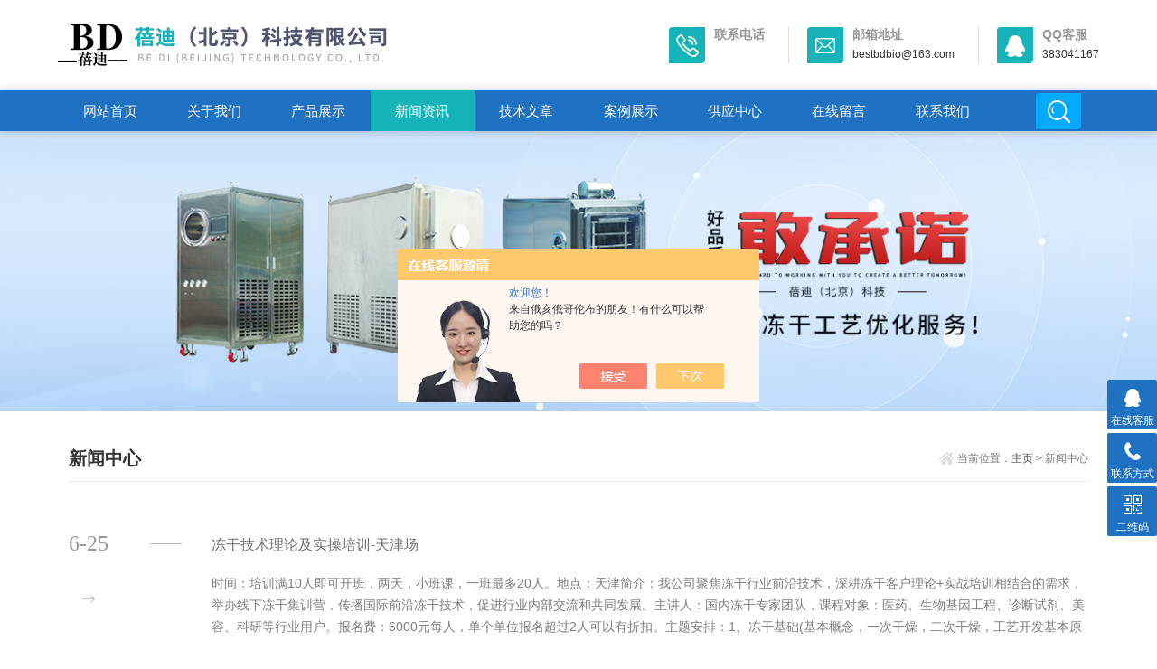

--- FILE ---
content_type: text/html; charset=utf-8
request_url: http://www.bd-bio.com/news.html
body_size: 6122
content:
<!DOCTYPE html>
<html>
<head>
<link rel="canonical" href="http://http://www.bd-bio.com/news.html" />

<meta http-equiv="Content-Type" content="text/html; charset=utf-8" />
<meta http-equiv="x-ua-compatible" content="ie=edge,chrome=1">
<meta name="renderer" content="webkit|ie-comp|ie-stand">
<meta name="viewport" content="width=device-width,initial-scale=1,maximum-scale=1, minimum-scale=1,user-scalable=0">
<TITLE>公司动态－蓓迪（北京）科技有限公司</TITLE>

<link rel="stylesheet" type="text/css" href="/skins/417447/css/style.css" />
<script type="text/javascript" src="/skins/417447/js/jquery.pack.js"></script>
<!--导航当前状态 JS-->
<script language="javascript" type="text/javascript"> 
	var nav= '4';
</script>
<!--导航当前状态 JS END-->

<script language="javaScript" src="/js/JSChat.js"></script><script language="javaScript">function ChatBoxClickGXH() { DoChatBoxClickGXH('https://chat.chem17.com',420552) }</script><script>!window.jQuery && document.write('<script src="https://public.mtnets.com/Plugins/jQuery/2.2.4/jquery-2.2.4.min.js" integrity="sha384-rY/jv8mMhqDabXSo+UCggqKtdmBfd3qC2/KvyTDNQ6PcUJXaxK1tMepoQda4g5vB" crossorigin="anonymous">'+'</scr'+'ipt>');</script><script type="text/javascript" src="https://chat.chem17.com/chat/KFCenterBox/417447"></script><script type="text/javascript" src="https://chat.chem17.com/chat/KFLeftBox/417447"></script><script>
(function(){
var bp = document.createElement('script');
var curProtocol = window.location.protocol.split(':')[0];
if (curProtocol === 'https') {
bp.src = 'https://zz.bdstatic.com/linksubmit/push.js';
}
else {
bp.src = 'http://push.zhanzhang.baidu.com/push.js';
}
var s = document.getElementsByTagName("script")[0];
s.parentNode.insertBefore(bp, s);
})();
</script>
</head>

<body>
<!--top start-->
<section class="ly_top ly_top2">
<div class="ly_top_in">
	<div class="top_logo">
        <a href="/">
           <img src="/skins/417447/images/logo.jpg" />
        </a>
    </div>
	<div class="top_right">
    	<a href="tel:" class="tr tr1">
        	<div class="tr_l"></div>
            <div class="tr_r"><p>联系电话</p><span></span></div>
        </a>
        <a href="mailto:bestbdbio@163.com@qq.com" class="tr tr2">
        	<div class="tr_l"></div>
            <div class="tr_r"><p>邮箱地址</p><span>bestbdbio@163.com</span></div>
        </a>
        <a href="tencent://Message/?Uin=383041167&websiteName=sc.chinaz.com=&Menu=yes" class="tr tr3">
        	<div class="tr_l"></div>
            <div class="tr_r"><p>QQ客服</p><span>383041167</span></div>
        </a>
    </div>
	<div class="clear"></div>
</div>
</section>
<!--top end-->

<!--nav start-->
<div class="ly_nav ly_nav2 clear clearfix">
	<div class="web_nav">网站导航<div class="btn-menu"><span></span></div></div>
	<ul class="navigation clear clearfix">
		<li><a id="navId1" href="/">网站首页</a></li>
        <li><a id="navId2" rel="nofollow" href="/aboutus.html">关于我们</a></li>
		<li><a id="navId3" href="/products.html">产品展示</a></li>
		<li><a id="navId4" href="/news.html">新闻资讯</a></li>
		<li><a id="navId5" href="/article.html">技术文章</a></li>
		<li><a id="navId6" rel="nofollow" href="/successcase.html">案例展示</a></li>
        <li><a id="navId9" href="/supply/">供应中心</a></li>
		<li><a id="navId7" rel="nofollow" href="/order.html">在线留言</a></li>
		<li><a id="navId8" rel="nofollow" href="/contact.html">联系我们</a></li>
        <li class="h_search_wrap"><span></span></li>
	</ul>
    <div class="h_search">
        <form class="form1 clear clearfix" name="form1" method="post" action="/products.html" >
             <input name="keyword" class="form_text1" type="text" value="" placeholder="请输入关键词" maxlength="50" />
             <input class="form_button1"  name="submit" type="submit" value="搜索" />
        </form>
    </div>
</div>
<!--nav end-->

<script language="javascript" type="text/javascript">
try {
    document.getElementById("navId" + nav).className = "nav_on";
}
catch (e) {}
</script>

<script src="https://www.chem17.com/mystat.aspx?u=bdbio1904"></script>

<!--banner begin-->
<section class="ny_banner">
    <div class="slideshow" style="background-image: url(/skins/417447/images/ny_banner1.jpg)"></div>
</section>
<!--banner end-->

<!--content begin-->
<section class="ny_content_wrap">
<section class="ny_content wow slideInUp" data-wow-duration="1s">
    <section class="content_right content_right2">
		 <div class="bread_nav">
         	<h2>新闻中心</h2>
            <div><em></em>当前位置：<a href="/">主页</a> > 新闻中心</div>
         </div>
         <section class="conn">
         <div class="ny_news_con2">
         	<ul class="new_inside">
				
				<li>
                    <div class="news_box">
                        <div class="news_txt"><a href="/News-1632529.html"><span>冻干技术理论及实操培训-天津场</span></a><i>时间：培训满10人即可开班，两天，小班课，一班最多20人。地点：天津简介：我公司聚焦冻干行业前沿技术，深耕冻干客户理论+实战培训相结合的需求，举办线下冻干集训营，传播国际前沿冻干技术，促进行业内部交流和共同发展。主讲人：国内冻干专家团队，课程对象：医药、生物基因工程、诊断试剂、美容、科研等行业用户。报名费：6000元每人，单个单位报名超过2人可以有折扣。主题安排：1、冻干基础(基本概念，一次干燥，二次干燥，工艺开发基本原则)2、配方基础(辅料筛选，配方开发)3、冻干配方开发实...</i></div>
                        <p class="news_date"> <span>6-25</span> <i>2025</i></p>
                        <a href="/News-1632529.html" class="arrow_left"><i></i></a>
                    </div>
				</li>	
                
				<li>
                    <div class="news_box">
                        <div class="news_txt"><a href="/News-1555439.html"><span>2024年7月24、25、26日冻干操作实训营-邀请函</span></a><i>2024年7月蓓迪冻干技术进阶集训营，将在天津举行。诚邀全国制药、医疗、生物基因工程及科研领域专家、学者、资深研发人员、质量人员及生产人员莅临参加。主题：冻干技术开发在各应用领域冻干技术培训主要内容：发布冻干在制药、IVD试剂、生物基因工程、大健康等方面最新应用开发技术。特色：以应用领域冻干技术开发专题进行冻干相关新技术分析。入营理由：丰富的行业冻干设计经验，理论与实践的结合。本次集训营培训范围包括：冻干应用技术详解，包括冻干机理、冻干组分设计、冻干工艺设计、冻干产线设计及冻...</i></div>
                        <p class="news_date"> <span>6-5</span> <i>2024</i></p>
                        <a href="/News-1555439.html" class="arrow_left"><i></i></a>
                    </div>
				</li>	
                
				<li>
                    <div class="news_box">
                        <div class="news_txt"><a href="/News-1541202.html"><span>2024年5月25、26、27日冻干技术进阶集训营-邀请函</span></a><i>2024年5月蓓迪组织冻干技术进阶集训营，将在天津举行。诚邀全国制药、医疗、生物基因工程及科研领域专家、学者、资深研发人员、质量人员及生产人员莅临参加。主题：冻干技术开发在各应用领域冻干技术培训主要内容：发布冻干在制药、IVD试剂、生物基因工程、大健康等方面最新应用开发技术。特色：以应用领域冻干技术开发专题进行冻干相关新技术分析。入营理由：蓓迪公司邀请具有丰富的行业冻干设计经验的专家，理论与实践的结合。本次集训营培训范围包括：冻干应用技术详解，包括冻干机理、冻干组分设计、冻干...</i></div>
                        <p class="news_date"> <span>3-29</span> <i>2024</i></p>
                        <a href="/News-1541202.html" class="arrow_left"><i></i></a>
                    </div>
				</li>	
                
				<li>
                    <div class="news_box">
                        <div class="news_txt"><a href="/News-1520974.html"><span>2024年1月深圳专业冻干技术研讨会邀请函</span></a><i>2024年开年首场专业冻干技术研讨会，将于1月18日在深圳举行，。在过去的一年里我们在成都、长春、北京、南昌、苏州、杭州、上海、广州、厦门、武汉、南京等城市举行了冻干研讨会，场场都讲冻干，场场重点、案例、实战讲演分享都不一样，每次都有新主题，新内容。做为2024年开年首场我们选择活力拼搏的深圳，诚邀深圳周边的各位制药、医疗、化妆品、生物工程，健康材料、科研等领域朋参加研讨。在冻干的前处理环节有一个重要的工艺是配液。配液过程离不开离心。本次增加离心技术在医药领域的应用。离心机，...</i></div>
                        <p class="news_date"> <span>12-20</span> <i>2023</i></p>
                        <a href="/News-1520974.html" class="arrow_left"><i></i></a>
                    </div>
				</li>	
                
				<li>
                    <div class="news_box">
                        <div class="news_txt"><a href="/News-1520916.html"><span>2023年12月南京冻干研讨会邀请函倒计时</span></a><i>2023年多方位，我公司协办的精准医疗制药化妆品冻干技术研讨会，将于12月28日在南京举行。此次研讨会在原来研讨会的基础上推陈出新，增加更丰富的内容，多方位覆盖冻干上下游领域关键技术，诚邀全国制药、医疗、生物基因工程及科研领域专家、学者、资深研发人员、质量人员及生产人员莅临参加。此次研讨会在原来冻干理论和经验分享的基础上，增加了冻干微球生产型流程，冻干分装，洁净操作的隔离器设计使用。丰富的行业冻干设计经验，理论与实践的结合。由国内专家叶明徽先生、陈宥霖先生、吴兴君先生、吴海勇...</i></div>
                        <p class="news_date"> <span>12-20</span> <i>2023</i></p>
                        <a href="/News-1520916.html" class="arrow_left"><i></i></a>
                    </div>
				</li>	
                
				<li>
                    <div class="news_box">
                        <div class="news_txt"><a href="/News-1513958.html"><span>2023年11月湖北武汉冻干研讨会邀请函</span></a><i>2023年全国冻干技术研讨会，将于11月28日在武汉举行。诚邀全国制药、医疗、生物基因工程、科研领域专家、学者、资深研发人员、质量人员及生产人员莅临参加。我们呕心沥血，全国各地巡回研讨会议，就是为了更好的服务我们的广大制药，医疗，食品，美容，大健康，高校科研院校等机构的冻干技术发展。研讨会主题：冻干技术开发在各应用领域的深入研讨，详细探讨比如PCR试剂冻干，恒温Lamp冻干的应用案例。液体配方保护剂如何筛选，冻干工艺曲线如何设置和优化，你的冻干样品为什么会出现沉淀，塌陷，融化...</i></div>
                        <p class="news_date"> <span>11-20</span> <i>2023</i></p>
                        <a href="/News-1513958.html" class="arrow_left"><i></i></a>
                    </div>
				</li>	
                
				<li>
                    <div class="news_box">
                        <div class="news_txt"><a href="/News-1504378.html"><span>2023年10月福建冻干研讨会邀请函</span></a><i>研讨会主题：冻干技术开发在各应用领域的深入研讨研讨会主要内容：发布冻干最新应用开发技术。涵盖各领域冻干技术开发难点及对应解决措施。研讨会特色：以应用领域冻干技术开发专题进行冻干相关新技术分析。参会理由：丰富的行业冻干设计经验，理论与实践的结合。由国内专家叶明徽先生、陈宥霖先生、吴兴君先生带来奉献精彩纷呈的技术分享。本次研讨会讨论范围包括：冻干应用技术详解，包括冻干机理、冻干组分设计、冻干工艺设计、冻干产线设计及冻干技术在医药方面的应用案例。讲师介绍：叶明徽先生拥有20年冻干工...</i></div>
                        <p class="news_date"> <span>10-8</span> <i>2023</i></p>
                        <a href="/News-1504378.html" class="arrow_left"><i></i></a>
                    </div>
				</li>	
                
				<li>
                    <div class="news_box">
                        <div class="news_txt"><a href="/News-1497893.html"><span>2023年9月高阶制药制剂冻干生产线研讨会</span></a><i>医药技术的不断发展和world的开放合作发展，制药事业不断发展，各种制剂world范围使用新技术。那运输和存储，还有世界流通的需要，冻干生产制剂是一个迫切的需要，比如冻干小RNA疫苗，冻干新的生物制剂、偶联药物（XDC）、融合蛋白、疫苗、单抗、多抗、靶向化学药物、原料药等都可以采用冻干的工艺。通过冻干工艺生产的冻干制剂可以方便运输和储存，脱离了冷链运输的困扰，实现快速方便的运输，长期储存，节约储存成本和运输成本，而且使用非常方便，快捷，复溶即可使用。而且可以做到制药GMP无菌...</i></div>
                        <p class="news_date"> <span>8-31</span> <i>2023</i></p>
                        <a href="/News-1497893.html" class="arrow_left"><i></i></a>
                    </div>
				</li>	
                								
			</ul>
            
           <div class="page_list">共&nbsp;91&nbsp;条记录，当前&nbsp;1&nbsp;/&nbsp;12&nbsp;页&nbsp;&nbsp;首页&nbsp;&nbsp;上一页&nbsp;&nbsp;<a href="/news-p2.html">下一页</a>&nbsp;&nbsp;<a href="/news-p12.html">末页</a>&nbsp;&nbsp;跳转到第<input style="width:20px" class="p_input" type="text" name="custompage" id="custompage" onkeypress="return event.keyCode>=48&&event.keyCode<=57" onKeyDown="if(event.keyCode==13) {window.location='/news-p'+this.value; return false;}">页&nbsp;<input type="button" value="GO" style="width:40px;height:22px" onclick="window.location='/news-p'+document.getElementById('custompage').value;" /></div>
             </div>
         </section>   
    </section>
</section>
</section>
<!--content end-->

<!--底部 开始-->
<div class="h_foot1">
	<div class="h_foot1_in">
    	<p>如果您有任何问题，请跟我们联系！</p>
        <a rel="nofollow" href="/contact.html" class="lxwm"><p>联系我们</p><span></span></a>
    </div>
</div>
<div class="h_foot2">
	<div class="h_foot2_in">
    	<p>版权所有 &copy; 2019 蓓迪（北京）科技有限公司  <a rel="nofollow" href="http://beian.miit.gov.cn/" target="_blank">京ICP备20009046号-1</a>  技术支持：<a href="https://www.chem17.com" target="_blank" rel="nofollow">化工仪器网</a>  <a href="https://www.chem17.com/login" target="_blank" rel="nofollow">管理登陆</a>  <a rel="nofollow" href="/sitemap.xml" target="_blank">GoogleSitemap</a></p>
        <p>公司畅销产品：<strong>中试冻干机,中试冷冻干燥,制药冻干机,实验室冻干机</strong></p>
    </div>
</div>
<!--底部 结束-->

<!-- 在线客服 开始 -->
<div class="suspension">
	<div class="suspension-box">
		<a href="#" class="a a-service "><i class="i"></i><span>在线客服</span></a>
		<a href="javascript:;" class="a a-service-phone "><i class="i"></i><span>联系方式</span></a>
		<a href="javascript:;" class="a a-qrcode"><i class="i"></i><span>二维码</span></a>
		<a href="javascript:;" class="a a-top"><i class="i"></i></a>
		<div class="d d-service">
			<i class="arrow"></i>
			<div class="inner-box">
				<div class="d-service-item clearfix">
					<a href="tencent://Message/?Uin=383041167&amp;websiteName=www.bd-bio.com=&amp;Menu=yes"  target="_blank" class="clearfix"><span class="circle"><i class="i-qq"></i></span><p>咨询在线客服</p></a>
				</div>
			</div>
		</div>
		<div class="d d-service-phone">
			<i class="arrow"></i>
			<div class="inner-box">
				<div class="d-service-item clearfix">
					<span class="circle"><i class="i-tel"></i></span>
					<div class="text">
						<p>服务热线</p>
						<p class="red number">13520353164</p>
					</div>
				</div>
			</div>
		</div>
		<div class="d d-qrcode">
			<i class="arrow"></i>
			<div class="inner-box">
				<div class="qrcode-img"><img src="/skins/417447/images/code.jpg" alt=""></div>
				<p>扫一扫，关注我们</p>
			</div>
		</div>

	</div>
</div>

<script type="text/javascript" src="/skins/417447/js/customer.js"></script>
</body>
</html>
